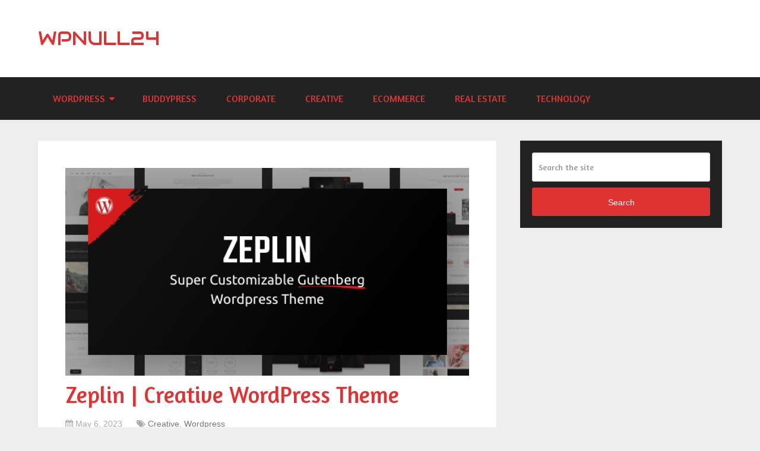

--- FILE ---
content_type: text/html
request_url: https://wpnull24.net/zeplin-creative-wordpress-theme/
body_size: 9626
content:
<!DOCTYPE html>
<html class="no-js" lang="en-US"
prefix="og: https://ogp.me/ns#" >
<head itemscope itemtype="http://schema.org/WebSite">
<meta charset="UTF-8">
<link rel="profile" href="https://gmpg.org/xfn/11"/>
<link rel="icon" href="https://wpnull24.net/wp-content/uploads/2019/06/favicon-32x32.png" type="image/x-icon"/>
<meta name="msapplication-TileColor" content="#FFFFFF">
<meta name="msapplication-TileImage" content="https://wpnull24.net/wp-content/uploads/2019/06/apple-icon-144x144.png">
<link rel="apple-touch-icon-precomposed" href="https://wpnull24.net/wp-content/uploads/2019/06/apple-icon-152x152.png"/>
<meta name="viewport" content="width=device-width, initial-scale=1">
<meta name="apple-mobile-web-app-capable" content="yes">
<meta name="apple-mobile-web-app-status-bar-style" content="black">
<meta itemprop="name" content="wpnull24"/>
<meta itemprop="url" content="https://wpnull24.net"/>
<link rel="pingback" href="https://wpnull24.net/xmlrpc.php"/>
<title>Zeplin | Creative WordPress Theme FREE Download | wpnull24</title>
<meta name="description" content="Zeplin | Creative WordPress Theme Download free download Wordpress Theme! Tags: agency, animation, block editor, blog, business, corporate, creative, filter, gallery, gutenberg, gutenberg editor, one page, onepage, pattern, responsive"/>
<link rel="canonical" href="https://wpnull24.net/zeplin-creative-wordpress-theme/"/>
<meta property="og:type" content="object"/>
<meta property="og:title" content="Zeplin | Creative WordPress Theme FREE Download | wpnull24"/>
<meta property="og:description" content="Zeplin | Creative WordPress Theme Download free download Wordpress Theme! Tags: agency, animation, block editor, blog, business, corporate, creative, filter, gallery, gutenberg, gutenberg editor, one page, onepage, pattern, responsive"/>
<meta property="og:url" content="https://wpnull24.net/zeplin-creative-wordpress-theme/"/>
<meta property="og:site_name" content="wpnull24"/>
<meta property="og:image" content="https://wpnull24.net/wp-content/plugins/all-in-one-seo-pack/images/default-user-image.png"/>
<meta property="og:image:secure_url" content="https://wpnull24.net/wp-content/plugins/all-in-one-seo-pack/images/default-user-image.png"/>
<meta name="twitter:card" content="summary"/>
<meta name="twitter:title" content="Zeplin | Creative WordPress Theme FREE Download | wpnull24"/>
<meta name="twitter:description" content="Zeplin | Creative WordPress Theme Download free download Wordpress Theme! Tags: agency, animation, block editor, blog, business, corporate, creative, filter, gallery, gutenberg, gutenberg editor, one page, onepage, pattern, responsive"/>
<meta name="twitter:image" content="https://wpnull24.net/wp-content/plugins/all-in-one-seo-pack/images/default-user-image.png"/>
<link rel='dns-prefetch' href='//s.w.org'/>
<link rel="alternate" type="application/rss+xml" title="wpnull24 &raquo; Feed" href="https://wpnull24.net/feed/"/>
<link rel="alternate" type="application/rss+xml" title="wpnull24 &raquo; Comments Feed" href="https://wpnull24.net/comments/feed/"/>
<link rel="alternate" type="application/rss+xml" title="wpnull24 &raquo; Zeplin | Creative WordPress Theme Comments Feed" href="https://wpnull24.net/zeplin-creative-wordpress-theme/feed/"/>
<link rel="stylesheet" type="text/css" href="//wpnull24.net/wp-content/cache/wpfc-minified/89jik679/e75a6.css" media="all"/>
<style id='schema-stylesheet-inline-css'>body{background-color:#eeeeee;background-image:url(https://wpnull24.net/wp-content/themes/mts_schema/images/nobg.png);}
.pace .pace-progress, #mobile-menu-wrapper ul li a:hover, .page-numbers.current, .pagination a:hover, .single .pagination a:hover .current{background:#dd3333;}
.postauthor h5, .single_post a, .textwidget a, .pnavigation2 a, .sidebar.c-4-12 a:hover, footer .widget li a:hover, .sidebar.c-4-12 a:hover, .reply a, .title a:hover, .post-info a:hover, .widget .thecomment, #tabber .inside li a:hover, .readMore a:hover, .fn a, a, a:hover, #secondary-navigation .navigation ul li a:hover, .readMore a, #primary-navigation a:hover, #secondary-navigation .navigation ul .current-menu-item a, .widget .wp_review_tab_widget_content a, .sidebar .wpt_widget_content a{color:#dd3333;}
a#pull, #commentform input#submit, #mtscontact_submit, .mts-subscribe input[type='submit'], .widget_product_search input[type='submit'], #move-to-top:hover, .currenttext, .pagination a:hover, .pagination .nav-previous a:hover, .pagination .nav-next a:hover, #load-posts a:hover, .single .pagination a:hover .currenttext, .single .pagination > .current .currenttext, #tabber ul.tabs li a.selected, .tagcloud a, .navigation ul .sfHover a, .woocommerce a.button, .woocommerce-page a.button, .woocommerce button.button, .woocommerce-page button.button, .woocommerce input.button, .woocommerce-page input.button, .woocommerce #respond input#submit, .woocommerce-page #respond input#submit, .woocommerce #content input.button, .woocommerce-page #content input.button, .woocommerce .bypostauthor:after, #searchsubmit, .woocommerce nav.woocommerce-pagination ul li span.current, .woocommerce-page nav.woocommerce-pagination ul li span.current, .woocommerce #content nav.woocommerce-pagination ul li span.current, .woocommerce-page #content nav.woocommerce-pagination ul li span.current, .woocommerce nav.woocommerce-pagination ul li a:hover, .woocommerce-page nav.woocommerce-pagination ul li a:hover, .woocommerce #content nav.woocommerce-pagination ul li a:hover, .woocommerce-page #content nav.woocommerce-pagination ul li a:hover, .woocommerce nav.woocommerce-pagination ul li a:focus, .woocommerce-page nav.woocommerce-pagination ul li a:focus, .woocommerce #content nav.woocommerce-pagination ul li a:focus, .woocommerce-page #content nav.woocommerce-pagination ul li a:focus, .woocommerce a.button, .woocommerce-page a.button, .woocommerce button.button, .woocommerce-page button.button, .woocommerce input.button, .woocommerce-page input.button, .woocommerce #respond input#submit, .woocommerce-page #respond input#submit, .woocommerce #content input.button, .woocommerce-page #content input.button, .latestPost-review-wrapper, .latestPost .review-type-circle.latestPost-review-wrapper, #wpmm-megamenu .review-total-only, .sbutton, #searchsubmit, .widget .wpt_widget_content #tags-tab-content ul li a, .widget .review-total-only.large-thumb, #add_payment_method .wc-proceed-to-checkout a.checkout-button, .woocommerce-cart .wc-proceed-to-checkout a.checkout-button, .woocommerce-checkout .wc-proceed-to-checkout a.checkout-button, .woocommerce #respond input#submit.alt:hover, .woocommerce a.button.alt:hover, .woocommerce button.button.alt:hover, .woocommerce input.button.alt:hover, .woocommerce #respond input#submit.alt, .woocommerce a.button.alt, .woocommerce button.button.alt, .woocommerce input.button.alt, .woocommerce-account .woocommerce-MyAccount-navigation li.is-active{background-color:#dd3333;color:#fff!important;}
.related-posts .title a:hover, .latestPost .title a{color:#dd3333;}
.navigation #wpmm-megamenu .wpmm-pagination a{background-color:#dd3333!important;}
footer{background-color:#222222;}
footer{background-image:url( https://wpnull24.net/wp-content/themes/mts_schema/images/nobg.png );}
.copyrights{background-color:#ffffff;}
.flex-control-thumbs .flex-active{border-top:3px solid #dd3333;}
.wpmm-megamenu-showing.wpmm-light-scheme{background-color:#dd3333!important;}
.bypostauthor > div{overflow:hidden;padding:3%!important;background:#222;width:94%!important;color:#AAA;}
.bypostauthor:after{content:"\f044";position:absolute;font-family:fontawesome;right:0;top:0;padding:1px 10px;color:#535353;font-size:32px;}</style>
<link rel="stylesheet" type="text/css" href="//wpnull24.net/wp-content/cache/wpfc-minified/jqyn7heo/e75a6.css" media="all"/>
<link rel='https://api.w.org/' href='https://wpnull24.net/wp-json/'/>
<link rel="EditURI" type="application/rsd+xml" title="RSD" href="https://wpnull24.net/xmlrpc.php?rsd"/>
<link rel="wlwmanifest" type="application/wlwmanifest+xml" href="https://wpnull24.net/wp-includes/wlwmanifest.xml"/> 
<link rel='prev' title='Gratia &#8211; Church &#038; Religion WordPress Theme' href='https://wpnull24.net/gratia-church-religion-wordpress-theme/'/>
<link rel='next' title='Vervoer &#8211; Logistics &#038; Transportation WordPress Theme' href='https://wpnull24.net/vervoer-logistics-transportation-wordpress-theme/'/>
<meta name="generator" content="WordPress 5.2.18"/>
<link rel='shortlink' href='https://wpnull24.net/?p=58152'/>
<link rel="alternate" type="application/json+oembed" href="https://wpnull24.net/wp-json/oembed/1.0/embed?url=https%3A%2F%2Fwpnull24.net%2Fzeplin-creative-wordpress-theme%2F"/>
<link rel="alternate" type="text/xml+oembed" href="https://wpnull24.net/wp-json/oembed/1.0/embed?url=https%3A%2F%2Fwpnull24.net%2Fzeplin-creative-wordpress-theme%2F&#038;format=xml"/>
<style>#logo a{font-family:'Audiowide';font-weight:normal;font-size:32px;color:#dd3333;text-transform:uppercase;}
#primary-navigation a{font-family:'Amaranth';font-weight:normal;font-size:13px;color:#1e73be;}
#secondary-navigation a{font-family:'Amaranth';font-weight:normal;font-size:16px;color:#dd3333;text-transform:uppercase;}
.latestPost .title a{font-family:'Amaranth';font-weight:normal;font-size:38px;color:#dd3333;}
.single-title{font-family:'Amaranth';font-weight:normal;font-size:38px;color:#dd3333;}
#sidebar .widget h3{font-family:'Audiowide';font-weight:normal;font-size:20px;color:#222222;text-transform:uppercase;}
#sidebar .widget{font-family:'Amaranth';font-weight:normal;font-size:16px;color:#444444;}
.footer-widgets h3{font-family:'Roboto Slab';font-weight:normal;font-size:18px;color:#ffffff;text-transform:uppercase;}
.f-widget a, footer .wpt_widget_content a, footer .wp_review_tab_widget_content a, footer .wpt_tab_widget_content a, footer .widget .wp_review_tab_widget_content a{font-family:'Roboto Slab';font-weight:100;font-size:16px;color:#999999;}
.footer-widgets, .f-widget .top-posts .comment_num, footer .meta, footer .twitter_time, footer .widget .wpt_widget_content .wpt-postmeta, footer .widget .wpt_comment_content, footer .widget .wpt_excerpt, footer .wp_review_tab_widget_content .wp-review-tab-postmeta, footer .advanced-recent-posts p, footer .popular-posts p, footer .category-posts p{font-family:'Raleway';font-weight:500;font-size:16px;color:#777777;}
#copyright-note{font-family:'Raleway';font-weight:500;font-size:14px;color:#7e7d7d;}
h1{font-family:'Roboto Slab';font-weight:normal;font-size:28px;color:#222222;}
h2{font-family:'Roboto Slab';font-weight:normal;font-size:24px;color:#222222;}
h3{font-family:'Roboto Slab';font-weight:normal;font-size:22px;color:#222222;}
h4{font-family:'Roboto Slab';font-weight:normal;font-size:20px;color:#222222;}
h5{font-family:'Roboto Slab';font-weight:normal;font-size:18px;color:#222222;}
h6{font-family:'Roboto Slab';font-weight:normal;font-size:16px;color:#222222;}</style>
<script data-wpfc-render="false">var Wpfcll={s:[],osl:0,i:function(){Wpfcll.ss();window.addEventListener('load',function(){window.addEventListener("DOMSubtreeModified",function(e){Wpfcll.osl=Wpfcll.s.length;Wpfcll.ss();if(Wpfcll.s.length > Wpfcll.osl){Wpfcll.ls(false);}},false);Wpfcll.ls(true);});window.addEventListener('scroll',function(){Wpfcll.ls(false);});window.addEventListener('resize',function(){Wpfcll.ls(false);});window.addEventListener('click',function(){Wpfcll.ls(false);});},c:function(e,pageload){var w=document.documentElement.clientHeight || body.clientHeight;var n=pageload ? 0:800;var er=e.getBoundingClientRect();var t=0;var p=e.parentNode;if(typeof p.getBoundingClientRect=="undefined"){var pr=false;}else{var pr=p.getBoundingClientRect();}if(er.x==0 && er.y==0){for(var i=0;i < 10;i++){if(p){if(pr.x==0 && pr.y==0){p=p.parentNode;if(typeof p.getBoundingClientRect=="undefined"){pr=false;}else{pr=p.getBoundingClientRect();}}else{t=pr.top;break;}}};}else{t=er.top;}if(w - t+n > 0){return true;}return false;},r:function(e,pageload){var s=this;var oc,ot;try{oc=e.getAttribute("data-wpfc-original-src");ot=e.getAttribute("data-wpfc-original-srcset");if(oc || ot){if(s.c(e,pageload)){if(oc){e.setAttribute('src',oc);}if(ot){e.setAttribute('srcset',ot);}e.removeAttribute("data-wpfc-original-src");e.removeAttribute("onload");if(e.tagName=="IFRAME"){e.onload=function(){if(typeof window.jQuery !="undefined"){if(jQuery.fn.fitVids){jQuery(e).parent().fitVids({customSelector:"iframe[src]"});}}var s=e.getAttribute("src").match(/templates\/youtube\.html\#(.+)/);var y="https://www.youtube.com/embed/";if(s){try{var i=e.contentDocument || e.contentWindow;if(i.location.href=="about:blank"){e.setAttribute('src',y+s[1]);}}catch(err){e.setAttribute('src',y+s[1]);}}}}}}}catch(error){console.log(error);console.log("==>",e);}},ss:function(){var i=Array.prototype.slice.call(document.getElementsByTagName("img"));var f=Array.prototype.slice.call(document.getElementsByTagName("iframe"));this.s=i.concat(f);},ls:function(pageload){var s=this;[].forEach.call(s.s,function(e,index){s.r(e,pageload);});}};document.addEventListener('DOMContentLoaded',function(){wpfci();});function wpfci(){Wpfcll.i();}</script>
</head>
<body data-rsssl=1 id="blog" class="post-template-default single single-post postid-58152 single-format-standard main" itemscope itemtype="http://schema.org/WebPage">       
<div class="main-container"> <header id="site-header" class="main-header regular_header" role="banner" itemscope itemtype="http://schema.org/WPHeader"> <div id="regular-header"> <div class="container"> <div class="logo-wrap"> <h2 id="logo" class="text-logo" itemprop="headline"> <a href="https://wpnull24.net">wpnull24</a> </h2></div></div></div><div id="header"> <div class="container"> <div id="secondary-navigation" class="secondary-navigation" role="navigation" itemscope itemtype="http://schema.org/SiteNavigationElement"> <a href="#" id="pull" class="toggle-mobile-menu">Menu</a> <nav class="navigation clearfix"> <ul id="menu-navigation" class="menu clearfix"><li id="menu-item-76" class="menu-item menu-item-type-taxonomy menu-item-object-category current-post-ancestor current-menu-parent current-post-parent menu-item-has-children menu-item-76"><a href="https://wpnull24.net/category/wordpress/">WordPress</a> <ul class="sub-menu"> <li id="menu-item-81" class="menu-item menu-item-type-taxonomy menu-item-object-category menu-item-81"><a href="https://wpnull24.net/category/wordpress/directory-listings/">Directory &#038; Listings</a></li> <li id="menu-item-83" class="menu-item menu-item-type-taxonomy menu-item-object-category menu-item-83"><a href="https://wpnull24.net/category/wordpress/education/">Education</a></li> <li id="menu-item-84" class="menu-item menu-item-type-taxonomy menu-item-object-category menu-item-84"><a href="https://wpnull24.net/category/wordpress/entertainment/">Entertainment</a></li> <li id="menu-item-85" class="menu-item menu-item-type-taxonomy menu-item-object-category menu-item-85"><a href="https://wpnull24.net/category/wordpress/layers-wp/">Layers WP</a></li> <li id="menu-item-86" class="menu-item menu-item-type-taxonomy menu-item-object-category menu-item-86"><a href="https://wpnull24.net/category/wordpress/miscellaneous/">Miscellaneous</a></li> <li id="menu-item-87" class="menu-item menu-item-type-taxonomy menu-item-object-category menu-item-87"><a href="https://wpnull24.net/category/wordpress/mobile/">Mobile</a></li> <li id="menu-item-88" class="menu-item menu-item-type-taxonomy menu-item-object-category menu-item-88"><a href="https://wpnull24.net/category/wordpress/nonprofit/">Nonprofit</a></li> <li id="menu-item-90" class="menu-item menu-item-type-taxonomy menu-item-object-category menu-item-90"><a href="https://wpnull24.net/category/wordpress/retail/">Retail</a></li> <li id="menu-item-92" class="menu-item menu-item-type-taxonomy menu-item-object-category menu-item-92"><a href="https://wpnull24.net/category/wordpress/wedding/">Wedding</a></li> </ul> </li> <li id="menu-item-78" class="menu-item menu-item-type-taxonomy menu-item-object-category menu-item-78"><a href="https://wpnull24.net/category/wordpress/buddypress/">BuddyPress</a></li> <li id="menu-item-79" class="menu-item menu-item-type-taxonomy menu-item-object-category menu-item-79"><a href="https://wpnull24.net/category/wordpress/corporate/">Corporate</a></li> <li id="menu-item-80" class="menu-item menu-item-type-taxonomy menu-item-object-category current-post-ancestor current-menu-parent current-post-parent menu-item-80"><a href="https://wpnull24.net/category/wordpress/creative/">Creative</a></li> <li id="menu-item-82" class="menu-item menu-item-type-taxonomy menu-item-object-category menu-item-82"><a href="https://wpnull24.net/category/wordpress/ecommerce/">eCommerce</a></li> <li id="menu-item-89" class="menu-item menu-item-type-taxonomy menu-item-object-category menu-item-89"><a href="https://wpnull24.net/category/wordpress/real-estate/">Real Estate</a></li> <li id="menu-item-91" class="menu-item menu-item-type-taxonomy menu-item-object-category menu-item-91"><a href="https://wpnull24.net/category/wordpress/technology/">Technology</a></li> </ul> </nav> <nav class="navigation mobile-only clearfix mobile-menu-wrapper"> <ul id="menu-navigation-1" class="menu clearfix"><li class="menu-item menu-item-type-taxonomy menu-item-object-category current-post-ancestor current-menu-parent current-post-parent menu-item-has-children menu-item-76"><a href="https://wpnull24.net/category/wordpress/">WordPress</a> <ul class="sub-menu"> <li class="menu-item menu-item-type-taxonomy menu-item-object-category menu-item-81"><a href="https://wpnull24.net/category/wordpress/directory-listings/">Directory &#038; Listings</a></li> <li class="menu-item menu-item-type-taxonomy menu-item-object-category menu-item-83"><a href="https://wpnull24.net/category/wordpress/education/">Education</a></li> <li class="menu-item menu-item-type-taxonomy menu-item-object-category menu-item-84"><a href="https://wpnull24.net/category/wordpress/entertainment/">Entertainment</a></li> <li class="menu-item menu-item-type-taxonomy menu-item-object-category menu-item-85"><a href="https://wpnull24.net/category/wordpress/layers-wp/">Layers WP</a></li> <li class="menu-item menu-item-type-taxonomy menu-item-object-category menu-item-86"><a href="https://wpnull24.net/category/wordpress/miscellaneous/">Miscellaneous</a></li> <li class="menu-item menu-item-type-taxonomy menu-item-object-category menu-item-87"><a href="https://wpnull24.net/category/wordpress/mobile/">Mobile</a></li> <li class="menu-item menu-item-type-taxonomy menu-item-object-category menu-item-88"><a href="https://wpnull24.net/category/wordpress/nonprofit/">Nonprofit</a></li> <li class="menu-item menu-item-type-taxonomy menu-item-object-category menu-item-90"><a href="https://wpnull24.net/category/wordpress/retail/">Retail</a></li> <li class="menu-item menu-item-type-taxonomy menu-item-object-category menu-item-92"><a href="https://wpnull24.net/category/wordpress/wedding/">Wedding</a></li> </ul> </li> <li class="menu-item menu-item-type-taxonomy menu-item-object-category menu-item-78"><a href="https://wpnull24.net/category/wordpress/buddypress/">BuddyPress</a></li> <li class="menu-item menu-item-type-taxonomy menu-item-object-category menu-item-79"><a href="https://wpnull24.net/category/wordpress/corporate/">Corporate</a></li> <li class="menu-item menu-item-type-taxonomy menu-item-object-category current-post-ancestor current-menu-parent current-post-parent menu-item-80"><a href="https://wpnull24.net/category/wordpress/creative/">Creative</a></li> <li class="menu-item menu-item-type-taxonomy menu-item-object-category menu-item-82"><a href="https://wpnull24.net/category/wordpress/ecommerce/">eCommerce</a></li> <li class="menu-item menu-item-type-taxonomy menu-item-object-category menu-item-89"><a href="https://wpnull24.net/category/wordpress/real-estate/">Real Estate</a></li> <li class="menu-item menu-item-type-taxonomy menu-item-object-category menu-item-91"><a href="https://wpnull24.net/category/wordpress/technology/">Technology</a></li> </ul> </nav></div></div></div></header>
<div id="page" class="single"> <article class="article"> <div id="content_box"> <div id="post-58152" class="g post post-58152 type-post status-publish format-standard has-post-thumbnail hentry category-creative category-wordpress tag-agency tag-animation tag-block-editor tag-blog tag-business tag-corporate tag-creative tag-filter tag-gallery tag-gutenberg tag-gutenberg-editor tag-one-page tag-onepage tag-pattern tag-responsive has_thumb"> <div class="single_post"> <header> <img width="680" height="350" src="https://wpnull24.net/wp-content/uploads/2023/06/zeplin-creative-wordpress-theme-680x350.png" class="attachment-schema-featured size-schema-featured wp-post-image" alt="Zeplin | Creative WordPress Theme" srcset="https://wpnull24.net/wp-content/uploads/2023/06/zeplin-creative-wordpress-theme-680x350.png 680w, https://wpnull24.net/wp-content/uploads/2023/06/zeplin-creative-wordpress-theme-300x153.png 300w, https://wpnull24.net/wp-content/uploads/2023/06/zeplin-creative-wordpress-theme-1360x700.png 1360w" sizes="(min-width:721px) 680px, 88vw" /> <h1 class="title single-title entry-title">Zeplin | Creative WordPress Theme</h1> <div class="post-info"> <span class="thetime date updated"><i class="fa fa-calendar"></i> <span>May 6, 2023</span></span> <span class="thecategory"><i class="fa fa-tags"></i> <a href="https://wpnull24.net/category/wordpress/creative/" title="View all posts in Creative">Creative</a>, <a href="https://wpnull24.net/category/wordpress/" title="View all posts in Wordpress">Wordpress</a></span></div></header>
<div class="post-single-content box mark-links entry-content"> <div class="topad"></div><div class="thecontent"> <a rel="nofollow" href="/download/M3NwWWhwVjRITEFfZV8=.html"title="Zeplin | Creative WordPress Theme" target="_blank"><img src="/wp-content/download-banner.png" alt="Zeplin | Creative WordPress Theme download" width="75%" height="75%"></a></div></div></div><div class="tags"><span class="tagtext">Tags:</span><a href="https://wpnull24.net/tag/agency/" rel="tag">agency</a>, <a href="https://wpnull24.net/tag/animation/" rel="tag">animation</a>, <a href="https://wpnull24.net/tag/block-editor/" rel="tag">block editor</a>, <a href="https://wpnull24.net/tag/blog/" rel="tag">blog</a>, <a href="https://wpnull24.net/tag/business/" rel="tag">business</a>, <a href="https://wpnull24.net/tag/corporate/" rel="tag">corporate</a>, <a href="https://wpnull24.net/tag/creative/" rel="tag">creative</a>, <a href="https://wpnull24.net/tag/filter/" rel="tag">filter</a>, <a href="https://wpnull24.net/tag/gallery/" rel="tag">gallery</a>, <a href="https://wpnull24.net/tag/gutenberg/" rel="tag">gutenberg</a>, <a href="https://wpnull24.net/tag/gutenberg-editor/" rel="tag">gutenberg editor</a>, <a href="https://wpnull24.net/tag/one-page/" rel="tag">one page</a>, <a href="https://wpnull24.net/tag/onepage/" rel="tag">onepage</a>, <a href="https://wpnull24.net/tag/pattern/" rel="tag">pattern</a>, <a href="https://wpnull24.net/tag/responsive/" rel="tag">responsive</a></div><div class="related-posts"><h4>Related Posts</h4><div class="clear"> <article class="latestPost excerpt"> <a href="https://wpnull24.net/ofiz-office-agency-wordpress-theme/" title="Ofiz | Office / Agency WordPress Theme" id="featured-thumbnail"> <div class="featured-thumbnail"><img width="211" height="150" src="https://wpnull24.net/wp-content/uploads/2019/10/ofiz-office-agency-wordpress-theme-211x150.jpg" class="attachment-schema-related size-schema-related wp-post-image" alt="Ofiz | Office / Agency WordPress Theme" title="" srcset="https://wpnull24.net/wp-content/uploads/2019/10/ofiz-office-agency-wordpress-theme-211x150.jpg 211w, https://wpnull24.net/wp-content/uploads/2019/10/ofiz-office-agency-wordpress-theme-422x300.jpg 422w" sizes="(max-width: 481px) 211px, 88vw"/></div></a>
<header>
<h2 class="title front-view-title"><a href="https://wpnull24.net/ofiz-office-agency-wordpress-theme/" title="Ofiz | Office / Agency WordPress Theme">Ofiz | Office / Agency WordPress Theme</a></h2>
</header>
</article>
<article class="latestPost excerpt">
<a href="https://wpnull24.net/logistik-transport-logistics-wordpress-theme/" title="Logistik – Transport &#038; Logistics WordPress Theme" id="featured-thumbnail">
<div class="featured-thumbnail"><img onload="Wpfcll.r(this,true);" src="https://wpnull24.net/wp-content/plugins/wp-fastest-cache-premium/pro/images/blank.gif" width="211" height="150" data-wpfc-original-src="https://wpnull24.net/wp-content/uploads/2023/05/logistik-transport-logistics-wordpress-theme-211x150.jpg" class="attachment-schema-related size-schema-related wp-post-image" alt="Logistik – Transport &amp; Logistics WordPress Theme" title="" data-wpfc-original-srcset="https://wpnull24.net/wp-content/uploads/2023/05/logistik-transport-logistics-wordpress-theme-211x150.jpg 211w, https://wpnull24.net/wp-content/uploads/2023/05/logistik-transport-logistics-wordpress-theme-422x300.jpg 422w" sizes="(max-width: 481px) 211px, 88vw"/></div></a>
<header>
<h2 class="title front-view-title"><a href="https://wpnull24.net/logistik-transport-logistics-wordpress-theme/" title="Logistik – Transport &#038; Logistics WordPress Theme">Logistik – Transport &#038; Logistics WordPress Theme</a></h2>
</header>
</article>
<article class="latestPost excerpt last">
<a href="https://wpnull24.net/elect4u-multipurpose-woocommerce-theme/" title="Elect4u &#8211; Multipurpose WooCommerce Theme" id="featured-thumbnail">
<div class="featured-thumbnail"><img onload="Wpfcll.r(this,true);" src="https://wpnull24.net/wp-content/plugins/wp-fastest-cache-premium/pro/images/blank.gif" width="211" height="150" data-wpfc-original-src="https://wpnull24.net/wp-content/uploads/2019/05/elect4u-multipurpose-woocommerce-theme-211x150.jpg" class="attachment-schema-related size-schema-related wp-post-image" alt="Elect4u - Multipurpose WooCommerce Theme" title="" data-wpfc-original-srcset="https://wpnull24.net/wp-content/uploads/2019/05/elect4u-multipurpose-woocommerce-theme-211x150.jpg 211w, https://wpnull24.net/wp-content/uploads/2019/05/elect4u-multipurpose-woocommerce-theme-422x300.jpg 422w" sizes="(max-width: 481px) 211px, 88vw"/></div></a>
<header>
<h2 class="title front-view-title"><a href="https://wpnull24.net/elect4u-multipurpose-woocommerce-theme/" title="Elect4u &#8211; Multipurpose WooCommerce Theme">Elect4u &#8211; Multipurpose WooCommerce Theme</a></h2>
</header>
</article></div></div></div><div id="commentsAdd">
<div id="respond" class="box m-t-6">
<div id="respond" class="comment-respond">
<h3 id="reply-title" class="comment-reply-title"><h4><span>Yorum Yap</span></h4> <small><a rel="nofollow" id="cancel-comment-reply-link" href="/zeplin-creative-wordpress-theme/#respond" style="display:none;">Cancel reply</a></small></h3>			<form action="https://wpnull24.net/wp-comments-post.php" method="post" id="commentform" class="comment-form">
<p class="comment-form-comment"><textarea id="comment" name="comment" cols="45" rows="8" aria-required="true" placeholder="Mesajınızı Yazınız!"></textarea></p><p class="comment-form-author"><input id="author" name="author" type="text" placeholder="İsim" value="" size="30" /></p>
<p class="comment-form-email"><input id="email" name="email" type="text" placeholder="E-posta" value="" size="30" /></p>
<p class="comment-form-url"><input id="url" name="url" type="text" placeholder="Websiteniz" value="" size="30" /></p>
<p class="comment-form-cookies-consent"><input id="wp-comment-cookies-consent" name="wp-comment-cookies-consent" type="checkbox" value="yes" /><label for="wp-comment-cookies-consent">Save my name, email, and website in this browser for the next time I comment.</label></p>
<p class="form-submit"><input name="submit" type="submit" id="submit" class="submit" value="Gönder" /> <input type='hidden' name='comment_post_ID' value='58152' id='comment_post_ID' />
<input type='hidden' name='comment_parent' id='comment_parent' value='0' />
</p><p style="display: none;"><input type="hidden" id="akismet_comment_nonce" name="akismet_comment_nonce" value="073e199d5f" /></p><p style="display: none;"><input type="hidden" id="ak_js" name="ak_js" value="8"/></p>			</form></div></div></div></div></article>
<aside id="sidebar" class="sidebar c-4-12 mts-sidebar-sidebar" role="complementary" itemscope itemtype="http://schema.org/WPSideBar">
<div id="search-2" class="widget widget_search"><form method="get" id="searchform" class="search-form" action="https://wpnull24.net" _lpchecked="1"> <fieldset> <input type="text" name="s" id="s" value="" placeholder="Search the site" autocomplete="off" /> <button id="search-image" class="sbutton" type="submit" value="Search">Search</button> </fieldset> </form></div></aside></div><footer id="site-footer" role="contentinfo" itemscope itemtype="http://schema.org/WPFooter">
<div class="footer-widgets first-footer-widgets widgets-num-4"> <div class="container"> <div class="f-widget f-widget-1"> <div id="custom_html-2" class="widget_text widget widget_custom_html"><h3 class="widget-title">About Us</h3><div class="textwidget custom-html-widget"><div class="logo-wrap"> <h1 id="logo" class="text-logo" itemprop="headline"> <a href="https://wpnull24.net">wpnull24</a> </h1> <p> Download free premium wordpress themes, free plugins, ThemeForest Nulled, Envato market, site templates, blogger templates, Download Free Nulled, WP nulled themes. </p></div></div></div></div><div class="f-widget f-widget-2"> <div id="categories-2" class="widget widget_categories"><h3 class="widget-title">Categories</h3> <ul> <li class="cat-item cat-item-2"><a href="https://wpnull24.net/category/wordpress/blog-magazine/">Blog Magazine</a> </li> <li class="cat-item cat-item-3"><a href="https://wpnull24.net/category/wordpress/buddypress/">BuddyPress</a> </li> <li class="cat-item cat-item-4"><a href="https://wpnull24.net/category/wordpress/corporate/">Corporate</a> </li> <li class="cat-item cat-item-5"><a href="https://wpnull24.net/category/wordpress/creative/">Creative</a> </li> <li class="cat-item cat-item-6"><a href="https://wpnull24.net/category/wordpress/directory-listings/">Directory &amp; Listings</a> </li> <li class="cat-item cat-item-7"><a href="https://wpnull24.net/category/wordpress/ecommerce/">eCommerce</a> </li> <li class="cat-item cat-item-8"><a href="https://wpnull24.net/category/wordpress/education/">Education</a> </li> <li class="cat-item cat-item-9"><a href="https://wpnull24.net/category/wordpress/entertainment/">Entertainment</a> </li> <li class="cat-item cat-item-11"><a href="https://wpnull24.net/category/wordpress/miscellaneous/">Miscellaneous</a> </li> <li class="cat-item cat-item-12"><a href="https://wpnull24.net/category/wordpress/mobile/">Mobile</a> </li> <li class="cat-item cat-item-13"><a href="https://wpnull24.net/category/wordpress/nonprofit/">Nonprofit</a> </li> <li class="cat-item cat-item-14"><a href="https://wpnull24.net/category/wordpress/real-estate/">Real Estate</a> </li> <li class="cat-item cat-item-15"><a href="https://wpnull24.net/category/wordpress/retail/">Retail</a> </li> <li class="cat-item cat-item-16"><a href="https://wpnull24.net/category/wordpress/technology/">Technology</a> </li> <li class="cat-item cat-item-17"><a href="https://wpnull24.net/category/wordpress/wedding/">Wedding</a> </li> <li class="cat-item cat-item-1"><a href="https://wpnull24.net/category/wordpress/">Wordpress</a> </li> </ul></div></div><div class="f-widget f-widget-3"> <div id="tag_cloud-2" class="widget widget_tag_cloud"><h3 class="widget-title">Tags</h3><div class="tagcloud"><a href="https://wpnull24.net/tag/agency/" class="tag-cloud-link tag-link-107 tag-link-position-1" style="font-size: 16.666666666667pt;" aria-label="agency (1,472 items)">agency</a> <a href="https://wpnull24.net/tag/blog/" class="tag-cloud-link tag-link-18 tag-link-position-2" style="font-size: 20.5pt;" aria-label="blog (2,539 items)">blog</a> <a href="https://wpnull24.net/tag/blogger/" class="tag-cloud-link tag-link-547 tag-link-position-3" style="font-size: 8.5pt;" aria-label="blogger (475 items)">blogger</a> <a href="https://wpnull24.net/tag/business/" class="tag-cloud-link tag-link-44 tag-link-position-4" style="font-size: 21.333333333333pt;" aria-label="business (2,786 items)">business</a> <a href="https://wpnull24.net/tag/clean/" class="tag-cloud-link tag-link-35 tag-link-position-5" style="font-size: 22pt;" aria-label="clean (3,070 items)">clean</a> <a href="https://wpnull24.net/tag/company/" class="tag-cloud-link tag-link-180 tag-link-position-6" style="font-size: 10.166666666667pt;" aria-label="company (599 items)">company</a> <a href="https://wpnull24.net/tag/construction/" class="tag-cloud-link tag-link-131 tag-link-position-7" style="font-size: 9.6666666666667pt;" aria-label="construction (556 items)">construction</a> <a href="https://wpnull24.net/tag/consulting/" class="tag-cloud-link tag-link-220 tag-link-position-8" style="font-size: 8.6666666666667pt;" aria-label="consulting (487 items)">consulting</a> <a href="https://wpnull24.net/tag/corporate/" class="tag-cloud-link tag-link-56 tag-link-position-9" style="font-size: 18.666666666667pt;" aria-label="corporate (1,935 items)">corporate</a> <a href="https://wpnull24.net/tag/creative/" class="tag-cloud-link tag-link-45 tag-link-position-10" style="font-size: 20.666666666667pt;" aria-label="creative (2,543 items)">creative</a> <a href="https://wpnull24.net/tag/ecommerce/" class="tag-cloud-link tag-link-57 tag-link-position-11" style="font-size: 15.666666666667pt;" aria-label="ecommerce (1,274 items)">ecommerce</a> <a href="https://wpnull24.net/tag/elegant/" class="tag-cloud-link tag-link-181 tag-link-position-12" style="font-size: 9.3333333333333pt;" aria-label="elegant (534 items)">elegant</a> <a href="https://wpnull24.net/tag/elementor/" class="tag-cloud-link tag-link-498 tag-link-position-13" style="font-size: 15.666666666667pt;" aria-label="elementor (1,276 items)">elementor</a> <a href="https://wpnull24.net/tag/fashion/" class="tag-cloud-link tag-link-144 tag-link-position-14" style="font-size: 17.333333333333pt;" aria-label="fashion (1,621 items)">fashion</a> <a href="https://wpnull24.net/tag/finance/" class="tag-cloud-link tag-link-321 tag-link-position-15" style="font-size: 8pt;" aria-label="finance (441 items)">finance</a> <a href="https://wpnull24.net/tag/food/" class="tag-cloud-link tag-link-354 tag-link-position-16" style="font-size: 13.666666666667pt;" aria-label="food (978 items)">food</a> <a href="https://wpnull24.net/tag/furniture/" class="tag-cloud-link tag-link-308 tag-link-position-17" style="font-size: 9.5pt;" aria-label="furniture (546 items)">furniture</a> <a href="https://wpnull24.net/tag/gallery/" class="tag-cloud-link tag-link-146 tag-link-position-18" style="font-size: 14pt;" aria-label="gallery (1,015 items)">gallery</a> <a href="https://wpnull24.net/tag/health/" class="tag-cloud-link tag-link-116 tag-link-position-19" style="font-size: 9.6666666666667pt;" aria-label="health (558 items)">health</a> <a href="https://wpnull24.net/tag/lifestyle/" class="tag-cloud-link tag-link-548 tag-link-position-20" style="font-size: 11pt;" aria-label="lifestyle (678 items)">lifestyle</a> <a href="https://wpnull24.net/tag/magazine/" class="tag-cloud-link tag-link-49 tag-link-position-21" style="font-size: 14.833333333333pt;" aria-label="magazine (1,151 items)">magazine</a> <a href="https://wpnull24.net/tag/marketing/" class="tag-cloud-link tag-link-109 tag-link-position-22" style="font-size: 9.6666666666667pt;" aria-label="marketing (564 items)">marketing</a> <a href="https://wpnull24.net/tag/medical/" class="tag-cloud-link tag-link-120 tag-link-position-23" style="font-size: 8.1666666666667pt;" aria-label="medical (459 items)">medical</a> <a href="https://wpnull24.net/tag/minimal/" class="tag-cloud-link tag-link-110 tag-link-position-24" style="font-size: 17.333333333333pt;" aria-label="minimal (1,633 items)">minimal</a> <a href="https://wpnull24.net/tag/modern/" class="tag-cloud-link tag-link-21 tag-link-position-25" style="font-size: 21.5pt;" aria-label="modern (2,899 items)">modern</a> <a href="https://wpnull24.net/tag/multipurpose/" class="tag-cloud-link tag-link-58 tag-link-position-26" style="font-size: 14.5pt;" aria-label="multipurpose (1,095 items)">multipurpose</a> <a href="https://wpnull24.net/tag/news/" class="tag-cloud-link tag-link-50 tag-link-position-27" style="font-size: 11pt;" aria-label="news (682 items)">news</a> <a href="https://wpnull24.net/tag/one-page/" class="tag-cloud-link tag-link-66 tag-link-position-28" style="font-size: 10pt;" aria-label="one page (585 items)">one page</a> <a href="https://wpnull24.net/tag/page-builder/" class="tag-cloud-link tag-link-59 tag-link-position-29" style="font-size: 11.166666666667pt;" aria-label="page builder (690 items)">page builder</a> <a href="https://wpnull24.net/tag/parallax/" class="tag-cloud-link tag-link-154 tag-link-position-30" style="font-size: 11.333333333333pt;" aria-label="parallax (712 items)">parallax</a> <a href="https://wpnull24.net/tag/personal/" class="tag-cloud-link tag-link-266 tag-link-position-31" style="font-size: 15.333333333333pt;" aria-label="personal (1,235 items)">personal</a> <a href="https://wpnull24.net/tag/photography/" class="tag-cloud-link tag-link-60 tag-link-position-32" style="font-size: 14.5pt;" aria-label="photography (1,094 items)">photography</a> <a href="https://wpnull24.net/tag/portfolio/" class="tag-cloud-link tag-link-61 tag-link-position-33" style="font-size: 20pt;" aria-label="portfolio (2,345 items)">portfolio</a> <a href="https://wpnull24.net/tag/responsive/" class="tag-cloud-link tag-link-54 tag-link-position-34" style="font-size: 21pt;" aria-label="responsive (2,686 items)">responsive</a> <a href="https://wpnull24.net/tag/restaurant/" class="tag-cloud-link tag-link-166 tag-link-position-35" style="font-size: 9.6666666666667pt;" aria-label="restaurant (563 items)">restaurant</a> <a href="https://wpnull24.net/tag/seo/" class="tag-cloud-link tag-link-111 tag-link-position-36" style="font-size: 10.833333333333pt;" aria-label="seo (654 items)">seo</a> <a href="https://wpnull24.net/tag/shop/" class="tag-cloud-link tag-link-112 tag-link-position-37" style="font-size: 17.166666666667pt;" aria-label="shop (1,593 items)">shop</a> <a href="https://wpnull24.net/tag/shopping/" class="tag-cloud-link tag-link-289 tag-link-position-38" style="font-size: 8pt;" aria-label="shopping (442 items)">shopping</a> <a href="https://wpnull24.net/tag/simple/" class="tag-cloud-link tag-link-42 tag-link-position-39" style="font-size: 10.333333333333pt;" aria-label="simple (617 items)">simple</a> <a href="https://wpnull24.net/tag/startup/" class="tag-cloud-link tag-link-638 tag-link-position-40" style="font-size: 8.3333333333333pt;" aria-label="startup (470 items)">startup</a> <a href="https://wpnull24.net/tag/store/" class="tag-cloud-link tag-link-184 tag-link-position-41" style="font-size: 13.5pt;" aria-label="store (944 items)">store</a> <a href="https://wpnull24.net/tag/travel/" class="tag-cloud-link tag-link-841 tag-link-position-42" style="font-size: 10.5pt;" aria-label="travel (628 items)">travel</a> <a href="https://wpnull24.net/tag/video/" class="tag-cloud-link tag-link-151 tag-link-position-43" style="font-size: 9.3333333333333pt;" aria-label="video (532 items)">video</a> <a href="https://wpnull24.net/tag/woocommerce/" class="tag-cloud-link tag-link-67 tag-link-position-44" style="font-size: 17.833333333333pt;" aria-label="woocommerce (1,751 items)">woocommerce</a> <a href="https://wpnull24.net/tag/wordpress/" class="tag-cloud-link tag-link-64 tag-link-position-45" style="font-size: 12.666666666667pt;" aria-label="wordpress (859 items)">wordpress</a></div></div></div><div class="f-widget last f-widget-4"> <div id="calendar-2" class="widget widget_calendar"><h3 class="widget-title">Archive</h3><div id="calendar_wrap" class="calendar_wrap"><table id="wp-calendar"> <caption>June 2023</caption> <thead> <tr> <th scope="col" title="Monday">M</th> <th scope="col" title="Tuesday">T</th> <th scope="col" title="Wednesday">W</th> <th scope="col" title="Thursday">T</th> <th scope="col" title="Friday">F</th> <th scope="col" title="Saturday">S</th> <th scope="col" title="Sunday">S</th> </tr> </thead> <tfoot> <tr> <td colspan="3" id="prev"><a href="https://wpnull24.net/2023/05/">&laquo; May</a></td> <td class="pad">&nbsp;</td> <td colspan="3" id="next" class="pad">&nbsp;</td> </tr> </tfoot> <tbody> <tr> <td colspan="3" class="pad">&nbsp;</td><td><a href="https://wpnull24.net/2023/06/01/" aria-label="Posts published on June 1, 2023">1</a></td><td><a href="https://wpnull24.net/2023/06/02/" aria-label="Posts published on June 2, 2023">2</a></td><td><a href="https://wpnull24.net/2023/06/03/" aria-label="Posts published on June 3, 2023">3</a></td><td><a href="https://wpnull24.net/2023/06/04/" aria-label="Posts published on June 4, 2023">4</a></td> </tr> <tr> <td><a href="https://wpnull24.net/2023/06/05/" aria-label="Posts published on June 5, 2023">5</a></td><td><a href="https://wpnull24.net/2023/06/06/" aria-label="Posts published on June 6, 2023">6</a></td><td id="today"><a href="https://wpnull24.net/2023/06/07/" aria-label="Posts published on June 7, 2023">7</a></td><td>8</td><td>9</td><td>10</td><td>11</td> </tr> <tr> <td>12</td><td>13</td><td>14</td><td>15</td><td>16</td><td>17</td><td>18</td> </tr> <tr> <td>19</td><td>20</td><td>21</td><td>22</td><td>23</td><td>24</td><td>25</td> </tr> <tr> <td>26</td><td>27</td><td>28</td><td>29</td><td>30</td> <td class="pad" colspan="2">&nbsp;</td> </tr> </tbody> </table></div></div></div></div></div></div></div></footer></div><noscript id="wpfc-google-fonts"><link href="//fonts.googleapis.com/css?family=Audiowide:normal|Amaranth:normal|Roboto+Slab:normal|Roboto+Slab:100|Raleway:500&amp;subset=latin" rel="stylesheet" type="text/css">
</noscript>
<script>var mts_customscript={"responsive":"1","nav_menu":"secondary"};</script>
<script>var mts_ajax_search={"url":"https:\/\/wpnull24.net\/wp-admin\/admin-ajax.php","ajax_search":"1"};</script>
<script>var _wpUtilSettings={"ajax":{"url":"\/wp-admin\/admin-ajax.php"}};</script>
<script>var wpreview={"ajaxurl":"https:\/\/wpnull24.net\/wp-admin\/admin-ajax.php"};</script>
<script>document.documentElement.className=document.documentElement.className.replace(/\bno-js\b/,'js');</script>
<script type="application/ld+json" class="aioseop-schema">{"@context":"https://schema.org","@graph":[{"@type":"Organization","@id":"https://wpnull24.net/#organization","url":"https://wpnull24.net/","name":"wpnull24","sameAs":[]},{"@type":"WebSite","@id":"https://wpnull24.net/#website","url":"https://wpnull24.net/","name":"wpnull24","publisher":{"@id":"https://wpnull24.net/#organization"},"potentialAction":{"@type":"SearchAction","target":"https://wpnull24.net/?s={search_term_string}","query-input":"required name=search_term_string"}},{"@type":"WebPage","@id":"https://wpnull24.net/zeplin-creative-wordpress-theme/#webpage","url":"https://wpnull24.net/zeplin-creative-wordpress-theme/","inLanguage":"en-US","name":"Zeplin | Creative WordPress Theme","isPartOf":{"@id":"https://wpnull24.net/#website"},"image":{"@type":"ImageObject","@id":"https://wpnull24.net/zeplin-creative-wordpress-theme/#primaryimage","url":"https://wpnull24.net/wp-content/uploads/2023/06/zeplin-creative-wordpress-theme.png","width":590,"height":301,"caption":"Zeplin | Creative WordPress Theme"},"primaryImageOfPage":{"@id":"https://wpnull24.net/zeplin-creative-wordpress-theme/#primaryimage"},"datePublished":"2023-05-06T23:16:06+00:00","dateModified":"2023-06-05T14:44:06+00:00","description":"Zeplin | Creative WordPress Theme Download free download Wordpress Theme! Tags: agency, animation, block editor, blog, business, corporate, creative, filter, gallery, gutenberg, gutenberg editor, one page, onepage, pattern, responsive"},{"@type":"Article","@id":"https://wpnull24.net/zeplin-creative-wordpress-theme/#article","isPartOf":{"@id":"https://wpnull24.net/zeplin-creative-wordpress-theme/#webpage"},"author":{"@id":"https://wpnull24.net/author/admin/#author"},"headline":"Zeplin | Creative WordPress Theme","datePublished":"2023-05-06T23:16:06+00:00","dateModified":"2023-06-05T14:44:06+00:00","commentCount":0,"mainEntityOfPage":{"@id":"https://wpnull24.net/zeplin-creative-wordpress-theme/#webpage"},"publisher":{"@id":"https://wpnull24.net/#organization"},"articleSection":"Creative, Wordpress, agency, animation, block editor, blog, business, corporate, creative, filter, gallery, gutenberg, gutenberg editor, one page, onepage, pattern, responsive","image":{"@type":"ImageObject","@id":"https://wpnull24.net/zeplin-creative-wordpress-theme/#primaryimage","url":"https://wpnull24.net/wp-content/uploads/2023/06/zeplin-creative-wordpress-theme.png","width":590,"height":301,"caption":"Zeplin | Creative WordPress Theme"}},{"@type":"Person","@id":"https://wpnull24.net/author/admin/#author","name":"admin","sameAs":[],"image":{"@type":"ImageObject","@id":"https://wpnull24.net/#personlogo","url":"https://secure.gravatar.com/avatar/ecf73a37b9914ab4a02736e566cf3ec1?s=96&d=mm&r=g","width":96,"height":96,"caption":"admin"}}]}</script>
<script >window.ga=window.ga||function(){(ga.q=ga.q||[]).push(arguments)};ga.l=+new Date;
ga('create', 'UA-147154392-1', 'auto');
ga('send', 'pageview');</script>
<script async src="https://www.google-analytics.com/analytics.js"></script>
<script>if(document.location.protocol!="https:"){document.location=document.URL.replace(/^http:/i, "https:");}</script>
<script defer src='//wpnull24.net/wp-content/cache/wpfc-minified/kp6clfo1/h66dv.js' type="text/javascript"></script>
<script>document.addEventListener('DOMContentLoaded',function(){function wpfcgl(){var wgh=document.querySelector('noscript#wpfc-google-fonts').innerText, wgha=wgh.match(/<link[^\>]+>/gi);for(i=0;i<wgha.length;i++){var wrpr=document.createElement('div');wrpr.innerHTML=wgha[i];document.body.appendChild(wrpr.firstChild);}}wpfcgl();});</script>
<script>document.addEventListener('DOMContentLoaded',function(){
jQuery(document).ready(function($){
$.post('https://wpnull24.net/wp-admin/admin-ajax.php', {action: 'mts_view_count', id: '58152'});
});});</script>
<script defer src="https://static.cloudflareinsights.com/beacon.min.js/vcd15cbe7772f49c399c6a5babf22c1241717689176015" integrity="sha512-ZpsOmlRQV6y907TI0dKBHq9Md29nnaEIPlkf84rnaERnq6zvWvPUqr2ft8M1aS28oN72PdrCzSjY4U6VaAw1EQ==" data-cf-beacon='{"version":"2024.11.0","token":"d97dfe44fc494f6586ebedab9414fec1","r":1,"server_timing":{"name":{"cfCacheStatus":true,"cfEdge":true,"cfExtPri":true,"cfL4":true,"cfOrigin":true,"cfSpeedBrain":true},"location_startswith":null}}' crossorigin="anonymous"></script>
</body>
</html><!-- WP Fastest Cache file was created in 1.3157770633698 seconds, on 07-06-23 14:13:24 -->

--- FILE ---
content_type: text/plain
request_url: https://www.google-analytics.com/j/collect?v=1&_v=j102&a=498095706&t=pageview&_s=1&dl=https%3A%2F%2Fwpnull24.net%2Fzeplin-creative-wordpress-theme%2F&ul=en-us%40posix&dt=Zeplin%20%7C%20Creative%20WordPress%20Theme%20FREE%20Download%20%7C%20wpnull24&sr=1280x720&vp=1280x720&_u=IEBAAEABAAAAACAAI~&jid=1012606471&gjid=1655353222&cid=445518200.1769153586&tid=UA-147154392-1&_gid=711476247.1769153586&_r=1&_slc=1&z=2139683984
body_size: -449
content:
2,cG-726K3G25G5